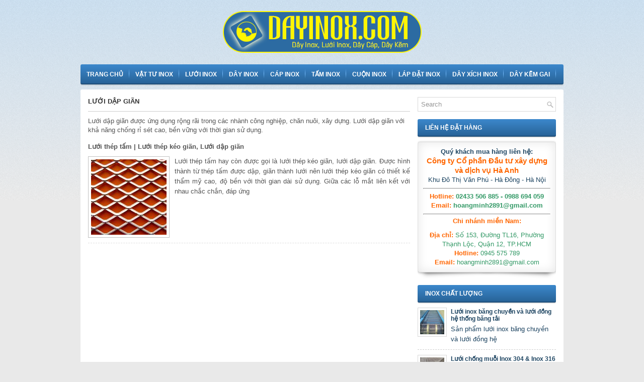

--- FILE ---
content_type: text/html; charset=UTF-8
request_url: http://www.dayinox.com/tag/luoi-dap-gian/
body_size: 6135
content:
<!DOCTYPE html><html xmlns="http://www.w3.org/1999/xhtml" lang="en-US" prefix="og: http://ogp.me/ns# fb: http://ogp.me/ns/fb# article: http://ogp.me/ns/article#">
<head profile="http://gmpg.org/xfn/11">
<meta http-equiv="Content-Type" content="text/html; charset=UTF-8" />
<meta name="viewport" content="width=device-width, initial-scale=1.0"/>
<link rel="stylesheet" href="http://www.dayinox.com/wp-content/themes/dayinox/lib/css/reset.css" type="text/css" media="screen, projection" />
<link rel="stylesheet" href="http://www.dayinox.com/wp-content/themes/dayinox/lib/css/defaults.css" type="text/css" media="screen, projection" />
<!--[if lt IE 8]><link rel="stylesheet" href="http://www.dayinox.com/wp-content/themes/dayinox/lib/css/ie.css" type="text/css" media="screen, projection" /><![endif]-->

<link rel="stylesheet" href="http://www.dayinox.com/wp-content/themes/dayinox/style.css" type="text/css" media="screen, projection" />

<title>Lưới Dập Giãn | Inox 304, 201, 316 | Dây Inox, Lưới Inox, Cáp Inox</title>

<!-- SEO Ultimate (http://www.seodesignsolutions.com/wordpress-seo/) -->
	<link rel="canonical" href="http://www.dayinox.com/tag/luoi-dap-gian/" />
	<meta name="description" content="Lưới dập giãn được ứng dụng rộng rãi trong các nhành công nghiệp, chăn nuôi, xây dựng. Lưới dập giãn với khả năng chống rỉ sét cao, bền vững với thời gian sử dụng." />
<!-- /SEO Ultimate -->

<link rel='dns-prefetch' href='//s.w.org' />
<link rel="alternate" type="application/rss+xml" title="Dây Inox, Lưới Inox, Cáp Inox &raquo; Lưới dập giãn Tag Feed" href="http://www.dayinox.com/tag/luoi-dap-gian/feed/" />
		<script type="text/javascript">
			window._wpemojiSettings = {"baseUrl":"https:\/\/s.w.org\/images\/core\/emoji\/2\/72x72\/","ext":".png","svgUrl":"https:\/\/s.w.org\/images\/core\/emoji\/2\/svg\/","svgExt":".svg","source":{"concatemoji":"http:\/\/www.dayinox.com\/wp-includes\/js\/wp-emoji-release.min.js?ver=4.6.29"}};
			!function(e,o,t){var a,n,r;function i(e){var t=o.createElement("script");t.src=e,t.type="text/javascript",o.getElementsByTagName("head")[0].appendChild(t)}for(r=Array("simple","flag","unicode8","diversity","unicode9"),t.supports={everything:!0,everythingExceptFlag:!0},n=0;n<r.length;n++)t.supports[r[n]]=function(e){var t,a,n=o.createElement("canvas"),r=n.getContext&&n.getContext("2d"),i=String.fromCharCode;if(!r||!r.fillText)return!1;switch(r.textBaseline="top",r.font="600 32px Arial",e){case"flag":return(r.fillText(i(55356,56806,55356,56826),0,0),n.toDataURL().length<3e3)?!1:(r.clearRect(0,0,n.width,n.height),r.fillText(i(55356,57331,65039,8205,55356,57096),0,0),a=n.toDataURL(),r.clearRect(0,0,n.width,n.height),r.fillText(i(55356,57331,55356,57096),0,0),a!==n.toDataURL());case"diversity":return r.fillText(i(55356,57221),0,0),a=(t=r.getImageData(16,16,1,1).data)[0]+","+t[1]+","+t[2]+","+t[3],r.fillText(i(55356,57221,55356,57343),0,0),a!=(t=r.getImageData(16,16,1,1).data)[0]+","+t[1]+","+t[2]+","+t[3];case"simple":return r.fillText(i(55357,56835),0,0),0!==r.getImageData(16,16,1,1).data[0];case"unicode8":return r.fillText(i(55356,57135),0,0),0!==r.getImageData(16,16,1,1).data[0];case"unicode9":return r.fillText(i(55358,56631),0,0),0!==r.getImageData(16,16,1,1).data[0]}return!1}(r[n]),t.supports.everything=t.supports.everything&&t.supports[r[n]],"flag"!==r[n]&&(t.supports.everythingExceptFlag=t.supports.everythingExceptFlag&&t.supports[r[n]]);t.supports.everythingExceptFlag=t.supports.everythingExceptFlag&&!t.supports.flag,t.DOMReady=!1,t.readyCallback=function(){t.DOMReady=!0},t.supports.everything||(a=function(){t.readyCallback()},o.addEventListener?(o.addEventListener("DOMContentLoaded",a,!1),e.addEventListener("load",a,!1)):(e.attachEvent("onload",a),o.attachEvent("onreadystatechange",function(){"complete"===o.readyState&&t.readyCallback()})),(a=t.source||{}).concatemoji?i(a.concatemoji):a.wpemoji&&a.twemoji&&(i(a.twemoji),i(a.wpemoji)))}(window,document,window._wpemojiSettings);
		</script>
		<style type="text/css">
img.wp-smiley,
img.emoji {
	display: inline !important;
	border: none !important;
	box-shadow: none !important;
	height: 1em !important;
	width: 1em !important;
	margin: 0 .07em !important;
	vertical-align: -0.1em !important;
	background: none !important;
	padding: 0 !important;
}
</style>
<link rel='stylesheet' id='dropshadowboxes_css-css'  href='http://www.dayinox.com/wp-content/plugins/drop-shadow-boxes/css/dropshadowboxes.css?ver=1.5.5' type='text/css' media='all' />
<script type='text/javascript' src='http://www.dayinox.com/wp-includes/js/jquery/jquery.js?ver=1.12.4'></script>
<script type='text/javascript' src='http://www.dayinox.com/wp-includes/js/jquery/jquery-migrate.min.js?ver=1.4.1'></script>
<script type='text/javascript' src='http://www.dayinox.com/wp-content/themes/dayinox/lib/js/superfish.js?ver=4.6.29'></script>
<script type='text/javascript' src='http://www.dayinox.com/wp-content/themes/dayinox/lib/js/jquery.mobilemenu.js?ver=4.6.29'></script>
<link rel='https://api.w.org/' href='http://www.dayinox.com/wp-json/' />
<link rel="EditURI" type="application/rsd+xml" title="RSD" href="http://www.dayinox.com/xmlrpc.php?rsd" />
<link rel="wlwmanifest" type="application/wlwmanifest+xml" href="http://www.dayinox.com/wp-includes/wlwmanifest.xml" /> 

<script type="text/javascript">
	window._zem_rp_post_id = '95';
	window._zem_rp_thumbnails = true;
	window._zem_rp_post_title = 'L%C6%B0%E1%BB%9Bi+th%C3%A9p+t%E1%BA%A5m+%7C+L%C6%B0%E1%BB%9Bi+th%C3%A9p+k%C3%A9o+gi%C3%A3n%2C+L%C6%B0%E1%BB%9Bi+d%E1%BA%ADp+gi%C3%A3n';
	window._zem_rp_post_tags = ['l%3F%3Fi+d%3Fp+gi%C3%A3n', 'l%3F%3Fi+th%C3%A9p+k%C3%A9o+gi%C3%A3n', 'l%3F%3Fi+th%C3%A9p+t%3Fm', 'l%3F%3Fi+inox', 'v%3Ft+t%3F+inox', 'gin', 'lang', 'cao', 'trang', 'chu', 'dp', 'cu', 'ro', 'gi', 'gia', 'tm', 'lng', 'trong', 'nh', 'ko'];
	window._zem_rp_static_base_url = 'https://content.zemanta.com/static/';
	window._zem_rp_wp_ajax_url = 'http://www.dayinox.com/wp-admin/admin-ajax.php';
	window._zem_rp_plugin_version = '1.14';
	window._zem_rp_num_rel_posts = '10';
</script>
<link rel="stylesheet" href="http://www.dayinox.com/wp-content/plugins/related-posts-by-zemanta/static/themes/momma.css?version=1.14" />
<link rel="shortcut icon" href="http://www.dayinox.com/wp-content/uploads/2016/09/fav.png" type="image/x-icon" />
<link rel="alternate" type="application/rss+xml" title="Dây Inox, Lưới Inox, Cáp Inox RSS Feed" href="http://www.dayinox.com/feed/" />
<link rel="pingback" href="http://www.dayinox.com/xmlrpc.php" />
<style type="text/css" id="custom-background-css">
body.custom-background { background-color: #e9e9e9; }
</style>

</head>

<body class="archive tag tag-luoi-dap-gian tag-19 custom-background">

<div id="container">

    <div class="clearfix">
                
        <div id="top-social-profiles">
                    </div>
    </div>
    

    <div id="header">
    
        <div class="logo">
         
            <a href="http://www.dayinox.com"><img src="http://www.dayinox.com/wp-content/uploads/2017/03/LOGO-01.png" alt="Dây Inox, Lưới Inox, Cáp Inox" title="Dây Inox, Lưới Inox, Cáp Inox" /></a>
         
        </div><!-- .logo -->

        <div class="header-right">
             
        </div><!-- .header-right -->
        
    </div><!-- #header -->
    
            <div class="clearfix">
            			<div class="menu-secondary-container"><ul id="menu-danh-muc-chinh" class="menus menu-secondary"><li id="menu-item-139" class="menu-item menu-item-type-post_type menu-item-object-page menu-item-139"><a title="Trang chủ" href="http://www.dayinox.com/">Trang chủ</a></li>
<li id="menu-item-138" class="menu-item menu-item-type-taxonomy menu-item-object-category menu-item-138"><a title="Vật tư inox" href="http://www.dayinox.com/vat-tu-inox/">Vật tư inox</a></li>
<li id="menu-item-137" class="menu-item menu-item-type-taxonomy menu-item-object-category menu-item-137"><a title="Lưới inox" href="http://www.dayinox.com/luoi-inox/">Lưới inox</a></li>
<li id="menu-item-152" class="menu-item menu-item-type-custom menu-item-object-custom menu-item-152"><a title="Dây inox" href="http://www.dayinox.com/day-inox-304-day-inox-201-day-inox-316/">Dây inox</a></li>
<li id="menu-item-14" class="menu-item menu-item-type-custom menu-item-object-custom menu-item-14"><a title="Cáp inox" href="http://www.dayinox.com/day-cap-inox-304-day-cap-inox-201-day-cap-inox-316/">Cáp inox</a></li>
<li id="menu-item-15" class="menu-item menu-item-type-custom menu-item-object-custom menu-item-15"><a title="Tấm inox" href="http://www.dayinox.com/tam-inox-304-tam-inox-201-tam-inox-316-tam-inox-410/">Tấm inox</a></li>
<li id="menu-item-134" class="menu-item menu-item-type-custom menu-item-object-custom menu-item-134"><a title="Cuộn inox" href="http://www.dayinox.com/cuon-inox-304-cuon-inox-201-cuon-inox-316-cuon-inox-410/">Cuộn inox</a></li>
<li id="menu-item-135" class="menu-item menu-item-type-custom menu-item-object-custom menu-item-135"><a title="Láp đặt inox" href="http://www.dayinox.com/lap-dat-inox-304-lap-dat-inox-316-lap-dac-inox-201/">Láp đặt inox</a></li>
<li id="menu-item-7" class="menu-item menu-item-type-custom menu-item-object-custom menu-item-7"><a title="Dây xích inox" href="http://www.dayinox.com/day-xich-inox-bang-tai-day-xich-inox-cong-nghiep/">Dây xích inox</a></li>
<li id="menu-item-17" class="menu-item menu-item-type-custom menu-item-object-custom menu-item-17"><a title="Dây kẽm gai" href="http://www.dayinox.com/day-kem-gai-hang-rao-day-kem-lam-xay-dung/">Dây kẽm gai</a></li>
</ul></div>              <!--.secondary menu--> 	
                </div>
    
    <div id="main">
    
                
        <div id="content">
        
                    
            <h2 class="page-title">Lưới dập giãn</h2>
			<div class="descriptions"><p>Lưới dập giãn được ứng dụng rộng rãi trong các nhành công nghiệp, chăn nuôi, xây dựng. Lưới dập giãn với khả năng chống rỉ sét cao, bền vững với thời gian sử dụng.</p>
</div>	
            <div class="post-wrap clearfix">    
    <div class="post post-box clearfix post-95 type-post status-publish format-standard has-post-thumbnail hentry category-luoi-inox category-vat-tu-inox tag-luoi-dap-gian tag-luoi-thep-keo-gian tag-luoi-thep-tam" id="post-95">

        
        <h2 class="title"><a href="http://www.dayinox.com/luoi-thep-tam-luoi-thep-keo-gian-luoi-dap-gian/" title="Permalink to Lưới thép tấm | Lưới thép kéo giãn, Lưới dập giãn" rel="bookmark">Lưới thép tấm | Lưới thép kéo giãn, Lưới dập giãn</a></h2>
        
        <div class="entry clearfix">
            
            <a href="http://www.dayinox.com/luoi-thep-tam-luoi-thep-keo-gian-luoi-dap-gian/"><img width="150" height="150" src="http://www.dayinox.com/wp-content/uploads/2016/09/luoi-thep-tam-luoi-thep-keo-gian-luoi-dap-gian-150x150.jpg" class="alignleft featured_image wp-post-image" alt="Lưới thép tấm | Lưới thép kéo giãn, Lưới dập giãn" /></a>            
            <p>
                Lưới thép tấm hay còn được gọi là lưới thép kéo giãn, lưới dập giãn. Được hình thành từ thép tấm được dập, giãn thành lưới nên lưới thép kéo giãn có thiết kế thẩm mỹ cao, độ bền với thời gian dài sử dụng. Giữa các lỗ mắt liên kết với nhau chắc chắn, đáp ứng            </p>

        </div>
        
        
    </div><!-- Post ID 95 --></div>            
                    
        </div><!-- #content -->
    
        
<div id="sidebar-primary">

    <ul class="widget-container"><li id="search-2" class="widget widget_search"> 
<div id="search" title="Type and hit enter">
    <form method="get" id="searchform" action="http://www.dayinox.com/"> 
        <input type="text" value="Search" 
            name="s" id="s"  onblur="if (this.value == '')  {this.value = 'Search';}"  
            onfocus="if (this.value == 'Search') {this.value = '';}" 
        />
    </form>
</div><!-- #search --></li></ul><ul class="widget-container"><li id="dropshadowboxes_widget-2" class="widget dropshadowboxes_widget"><h3 class="widgettitle">Liên hệ đặt hàng</h3><div class='dropshadowboxes-container ' style='width:100%;'>
                            <div class='dropshadowboxes-drop-shadow dropshadowboxes-rounded-corners dropshadowboxes-inside-and-outside-shadow dropshadowboxes-lifted-both dropshadowboxes-effect-default' style=' border: 1px solid #DDD; height:; background-color:#FFF;    '>
                            <p style="text-align: center;"><span style="font-size: 13px;"><strong>Quý khách mua hàng liên hệ:</strong> <br><strong><span style="color: #ff6600; font-size:15px;">Công ty Cổ phần Đầu tư xây dựng và dịch vụ Hà Anh</span></strong><br>Khu Đô Thị Văn Phú - Hà Đông - Hà Nội</span></p>
<hr/>
<p style="text-align: center;"><span style="font-size: 13px;"><strong><span style="color: #ff6600;">Hotline:</span> <span style="color: #339966;">02433 506 885 - 0988 694 059</span><br/><span style="color: #ff6600;">Email:</span> <span style="color: #339966;">hoangminh2891@gmail.com</span></strong></span></p>
<hr/>
<div style="width:100%;   text-align:center;">
<div style="width:100%; font-weight:bold; color: #ff6600; ">Chi nhánh miền Nam:</div>
<br>
<b style="color: #ff6600;">Địa chỉ: </b><span style="color: #339966;">Số 153, Đường TL16, Phường Thạnh Lộc, Quận 12, TP.HCM</span><br><b style="color: #ff6600;">Hotline:</b> <span style="color: #339966;">0945 575 789</span><br><b style="color: #ff6600;">Email: </b><span style="color: #339966;">hoangminh2891@gmail.com</span></div>
                            </div>
                        </div></li></ul>        <ul class="widget-container"><li class="posts-widget">
             <h3 class="widgettitle">Inox chất lượng</h3>             <ul>
        	                    <li class="clearfix">
                        <a href="http://www.dayinox.com/luoi-inox-bang-chuyen-va-luoi-dong-he-thong-bang-tai/"><img width="48" height="48" src="http://www.dayinox.com/wp-content/uploads/2016/09/luoi-inox-bang-chuyen-va-luoi-dong-he-thong-bang-tai-150x150.jpg" class="posts-widget-featured-image alignleft wp-post-image" alt="Lưới inox băng chuyền và lưới đồng hệ thống băng tải" /></a>                          <h3 class="posts-widgettitle"><a href="http://www.dayinox.com/luoi-inox-bang-chuyen-va-luoi-dong-he-thong-bang-tai/" rel="bookmark" title="Lưới inox băng chuyền và lưới đồng hệ thống băng tải">Lưới inox băng chuyền và lưới đồng hệ thống băng tải</a></h3>                        <div class="posts-widget-entry">Sản phẩm lưới inox băng chuyền và lưới đồng hệ                                </div>                    </li>
                                    <li class="clearfix">
                        <a href="http://www.dayinox.com/luoi-chong-muoi-inox-304-inox-316/"><img width="48" height="48" src="http://www.dayinox.com/wp-content/uploads/2016/09/luoi-chong-muoi-inox-304-inox-316-150x150.jpg" class="posts-widget-featured-image alignleft wp-post-image" alt="Lưới chống muỗi Inox 304 &amp; Inox 316" /></a>                          <h3 class="posts-widgettitle"><a href="http://www.dayinox.com/luoi-chong-muoi-inox-304-inox-316/" rel="bookmark" title="Lưới chống muỗi Inox 304 &#038; Inox 316">Lưới chống muỗi Inox 304 &#038; Inox 316</a></h3>                        <div class="posts-widget-entry">Lưới chống muỗi inox 304, inox 316 được ứng dụng trong nghành                                </div>                    </li>
                                    <li class="clearfix">
                        <a href="http://www.dayinox.com/luoi-mat-cao-inox-luoi-mat-cao-boc-nhua/"><img width="48" height="48" src="http://www.dayinox.com/wp-content/uploads/2016/09/luoi-mat-cao-inox-luoi-mat-cao-boc-nhua-01-150x150.jpg" class="posts-widget-featured-image alignleft wp-post-image" alt="Lưới mắt cáo bọc nhựa" /></a>                          <h3 class="posts-widgettitle"><a href="http://www.dayinox.com/luoi-mat-cao-inox-luoi-mat-cao-boc-nhua/" rel="bookmark" title="Lưới mắt cáo mạ kẽm &#038; lưới mắt cáo bọc nhựa">Lưới mắt cáo mạ kẽm &#038; lưới mắt cáo bọc nhựa</a></h3>                        <div class="posts-widget-entry">Chúng tôi phân phối sản phẩm lưới mắt cáo mạ kẽm và                                </div>                    </li>
                                    <li class="clearfix">
                        <a href="http://www.dayinox.com/cung-cap-luoi-b40-ma-kem-luoi-b40-boc-nhua/"><img width="48" height="48" src="http://www.dayinox.com/wp-content/uploads/2016/09/cung-cap-luoi-b40-ma-kem-luoi-b40-boc-nhua-01-150x150.jpg" class="posts-widget-featured-image alignleft wp-post-image" alt="Lưới mắt cáo B40 bọc nhựa" /></a>                          <h3 class="posts-widgettitle"><a href="http://www.dayinox.com/cung-cap-luoi-b40-ma-kem-luoi-b40-boc-nhua/" rel="bookmark" title="Cung cấp lưới mắt cáo B40 mạ kẽm &#038; lưới B40 bọc nhựa">Cung cấp lưới mắt cáo B40 mạ kẽm &#038; lưới B40 bọc nhựa</a></h3>                        <div class="posts-widget-entry">Khi nhắc tới lưới mắt cáo B40 mạ kẽm &amp;                                </div>                    </li>
                                    <li class="clearfix">
                        <a href="http://www.dayinox.com/luoi-thep-tam-luoi-thep-keo-gian-luoi-dap-gian/"><img width="48" height="48" src="http://www.dayinox.com/wp-content/uploads/2016/09/luoi-thep-tam-luoi-thep-keo-gian-luoi-dap-gian-150x150.jpg" class="posts-widget-featured-image alignleft wp-post-image" alt="Lưới thép tấm | Lưới thép kéo giãn, Lưới dập giãn" /></a>                          <h3 class="posts-widgettitle"><a href="http://www.dayinox.com/luoi-thep-tam-luoi-thep-keo-gian-luoi-dap-gian/" rel="bookmark" title="Lưới thép tấm | Lưới thép kéo giãn, Lưới dập giãn">Lưới thép tấm | Lưới thép kéo giãn, Lưới dập giãn</a></h3>                        <div class="posts-widget-entry">Lưới thép tấm hay còn được gọi là lưới thép kéo giãn,                                </div>                    </li>
                                    <li class="clearfix">
                        <a href="http://www.dayinox.com/luoi-thep-han-su-dung-trong-nghanh-xay-dung/"><img width="48" height="48" src="http://www.dayinox.com/wp-content/uploads/2016/09/luoi-thep-han-su-dung-trong-nghanh-xay-dung-04-150x150.jpg" class="posts-widget-featured-image alignleft wp-post-image" alt="Lưới thép hàn sử dụng trong nghành xây dựng" /></a>                          <h3 class="posts-widgettitle"><a href="http://www.dayinox.com/luoi-thep-han-su-dung-trong-nghanh-xay-dung/" rel="bookmark" title="Lưới thép hàn sử dụng trong nghành xây dựng">Lưới thép hàn sử dụng trong nghành xây dựng</a></h3>                        <div class="posts-widget-entry">Sản phẩm lưới thép hàn sử dụng trong nghành xây dựng                                </div>                    </li>
                                    <li class="clearfix">
                        <a href="http://www.dayinox.com/luoi-inox-dan-hinh-vuong-luoi-inox-dan-hinh-chu-nhat/"><img width="48" height="48" src="http://www.dayinox.com/wp-content/uploads/2016/09/luoi-inox-dan-hinh-vuong-luoi-inox-dan-hinh-chu-nhat-150x150.jpg" class="posts-widget-featured-image alignleft wp-post-image" alt="Lưới inox đan 304, 316 hình vuông hoặc hình chữ nhật" /></a>                          <h3 class="posts-widgettitle"><a href="http://www.dayinox.com/luoi-inox-dan-hinh-vuong-luoi-inox-dan-hinh-chu-nhat/" rel="bookmark" title="Lưới inox đan 304, 316 hình vuông hoặc hình chữ nhật">Lưới inox đan 304, 316 hình vuông hoặc hình chữ nhật</a></h3>                        <div class="posts-widget-entry">Mắt lưới hình vuông hoặc hình chữ nhật của lưới                                </div>                    </li>
                            </ul>
        </li></ul>
            
</div><!-- #sidebar-primary -->        
                
    </div><!-- #main -->
    
</div>

    <div id="footer-widgets-container" class="clearfix">
    
        <div id="footer-widgets" class="clearfix">
                        <div class="footer-widget-box">
                            </div>
            
            <div class="footer-widget-box">
                            </div>
            
            <div class="footer-widget-box footer-widget-box-last">
                <ul class="widget-container"><li id="text-3" class="widget widget_text">			<div class="textwidget"><div id="footer">
        
            <div id="copyrights">
                 <div>Copyright © 2016 <a href="http://www.dayinox.com/">Dây Inox</a> - <a href="http://www.dayinox.com/">Lưới Inox</a> - <a href="http://www.dayinox.com/">Dây Cáp</a> - Công ty Cổ phần Đầu tư xây dựng và dịch vụ Hà Anh</div>
<div>Địa chỉ: <div>Chi nhánh miền Bắc: Khu Đô Thị Văn Phú - Hà Đông - Hà Nội - ĐT: 02433 506 885 - 0988 694 059 - Email: hoangminh2891@gmail.com</div> Chi nhánh miền Nam: Số 153, Đường TL16, Phường Thạnh Lộc, Quận 12, TP.HCM - ĐT: 0945 575 789 - Email: hoangminh2891@gmail.com<br/>
<hr>
Giấy phép ĐKKD: 0313234253 - Sở KHĐT Tp.HCM cấp ngày 04/05/2015.
</div>
<div>Phát triển bởi <a title="Thiết Kế Webite" href="http://www.dayinox.com/" target="blank">Thiết Kế Website</a><br>
</div>
     
            </div>
        
    </div></div>
		</li></ul>            </div>
        </div>
        
    </div>

    <div id="footer-container">
    
        <div id="footer">
        
            <div id="copyrights">
                 <div>Copyright © 2016 <a href="http://www.dayinox.com/">Dây Inox</a> - <a href="http://www.dayinox.com/">Lưới Inox</a> - <a href="http://www.dayinox.com/">Dây Cáp</a> - Công Ty TNHH Thương Mại Dịch Vụ Inox Việt Phát</div>
<div>Địa chỉ: Số 153, Đường TL16, Phường Thạnh Lộc, Quận 12, TP.HCM - ĐT: 0976 414 627 - Email: faradaychac@gmail.com<hr>
Giấy phép ĐKKD: 0313234253 - Sở KHĐT Tp.HCM cấp ngày 04/05/2015.
</div>
<div>Phát triển bởi <a title="Thiết Kế Webite" href="http://www.dayinox.com/" target="blank">Thiết Kế Website</a><br>
</div>
     
            </div>
            
            
        
    </div>
    
<div id="su-footer-links" style="text-align: center;"></div><script type='text/javascript' src='http://www.dayinox.com/wp-includes/js/hoverIntent.min.js?ver=1.8.1'></script>
<script type='text/javascript' src='http://www.dayinox.com/wp-includes/js/wp-embed.min.js?ver=4.6.29'></script>

<script type='text/javascript'>
/* <![CDATA[ */
jQuery.noConflict();
jQuery(function(){ 
	jQuery('ul.menu-secondary').superfish({ 
	animation: {opacity:'show'},
autoArrows:  true,
                dropShadows: false, 
                speed: 200,
                delay: 800
                });
            });
jQuery('.menu-secondary-container').mobileMenu({
                defaultText: 'Danh mục chính',
                className: 'menu-secondary-responsive',
                containerClass: 'menu-secondary-responsive-container',
                subMenuDash: '&ndash;'
            });

/* ]]> */
</script>

<script>
  (function(i,s,o,g,r,a,m){i['GoogleAnalyticsObject']=r;i[r]=i[r]||function(){
  (i[r].q=i[r].q||[]).push(arguments)},i[r].l=1*new Date();a=s.createElement(o),
  m=s.getElementsByTagName(o)[0];a.async=1;a.src=g;m.parentNode.insertBefore(a,m)
  })(window,document,'script','https://www.google-analytics.com/analytics.js','ga');

  ga('create', 'UA-64735109-1', 'auto');
  ga('send', 'pageview');

</script>

</body>
</html>